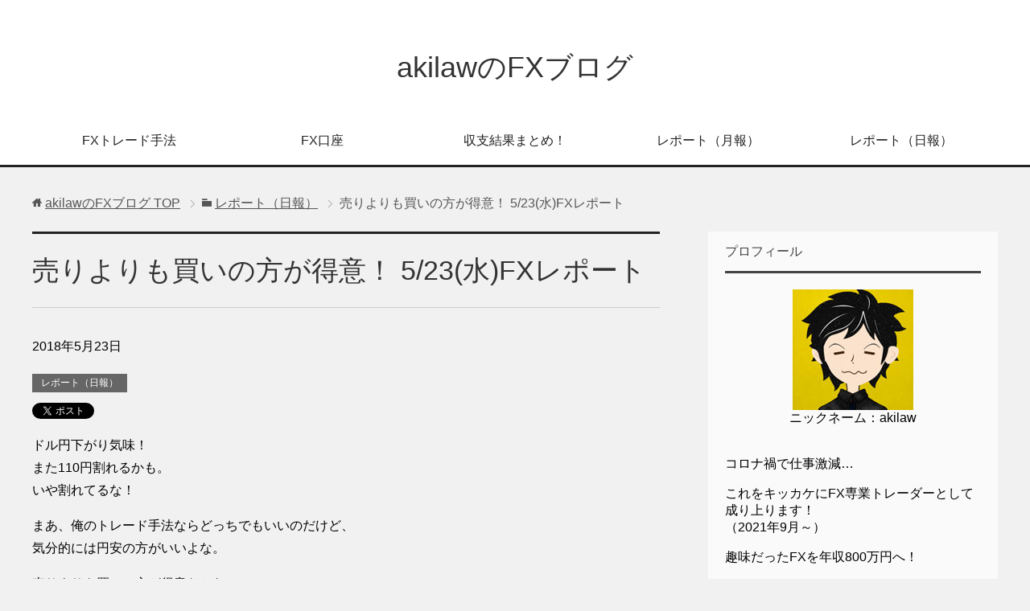

--- FILE ---
content_type: text/html; charset=UTF-8
request_url: https://akilaw-fx.com/18-05-23/
body_size: 15838
content:
<!DOCTYPE html>
<html lang="ja"
      class="col2">
<head prefix="og: http://ogp.me/ns# fb: http://ogp.me/ns/fb#">

    <title>売りよりも買いの方が得意！ 5/23(水)FXレポート | akilawのFXブログ</title>
    <meta charset="UTF-8">
    <meta http-equiv="X-UA-Compatible" content="IE=edge">
	        <meta name="viewport" content="width=device-width, initial-scale=1.0">
			            <meta name="keywords" content="レポート（日報）">
				            <meta name="description" content="ドル円下がり気味！ また110円割れるかも。 いや割れてるな！ まあ、俺のトレード手法ならどっちでもいいのだけど、 気分的には円安の方がいいよな。 売りよりも買いの方が得意だから… 今日は、その買いで苦戦しましたが。 で …">
		<link rel="canonical" href="https://akilaw-fx.com/18-05-23/" />
<meta name='robots' content='max-image-preview:large' />
<link rel='dns-prefetch' href='//webfonts.xserver.jp' />
<link rel='dns-prefetch' href='//ajax.googleapis.com' />
<link rel='dns-prefetch' href='//stats.wp.com' />
<link rel='dns-prefetch' href='//v0.wordpress.com' />
<link rel="alternate" type="application/rss+xml" title="akilawのFXブログ &raquo; フィード" href="https://akilaw-fx.com/feed/" />
<link rel="alternate" type="application/rss+xml" title="akilawのFXブログ &raquo; コメントフィード" href="https://akilaw-fx.com/comments/feed/" />
<link rel="alternate" type="application/rss+xml" title="akilawのFXブログ &raquo; 売りよりも買いの方が得意！ 5/23(水)FXレポート のコメントのフィード" href="https://akilaw-fx.com/18-05-23/feed/" />
<link rel="alternate" title="oEmbed (JSON)" type="application/json+oembed" href="https://akilaw-fx.com/wp-json/oembed/1.0/embed?url=https%3A%2F%2Fakilaw-fx.com%2F18-05-23%2F" />
<link rel="alternate" title="oEmbed (XML)" type="text/xml+oembed" href="https://akilaw-fx.com/wp-json/oembed/1.0/embed?url=https%3A%2F%2Fakilaw-fx.com%2F18-05-23%2F&#038;format=xml" />
<style id='wp-img-auto-sizes-contain-inline-css' type='text/css'>
img:is([sizes=auto i],[sizes^="auto," i]){contain-intrinsic-size:3000px 1500px}
/*# sourceURL=wp-img-auto-sizes-contain-inline-css */
</style>
<style id='wp-emoji-styles-inline-css' type='text/css'>

	img.wp-smiley, img.emoji {
		display: inline !important;
		border: none !important;
		box-shadow: none !important;
		height: 1em !important;
		width: 1em !important;
		margin: 0 0.07em !important;
		vertical-align: -0.1em !important;
		background: none !important;
		padding: 0 !important;
	}
/*# sourceURL=wp-emoji-styles-inline-css */
</style>
<style id='wp-block-library-inline-css' type='text/css'>
:root{--wp-block-synced-color:#7a00df;--wp-block-synced-color--rgb:122,0,223;--wp-bound-block-color:var(--wp-block-synced-color);--wp-editor-canvas-background:#ddd;--wp-admin-theme-color:#007cba;--wp-admin-theme-color--rgb:0,124,186;--wp-admin-theme-color-darker-10:#006ba1;--wp-admin-theme-color-darker-10--rgb:0,107,160.5;--wp-admin-theme-color-darker-20:#005a87;--wp-admin-theme-color-darker-20--rgb:0,90,135;--wp-admin-border-width-focus:2px}@media (min-resolution:192dpi){:root{--wp-admin-border-width-focus:1.5px}}.wp-element-button{cursor:pointer}:root .has-very-light-gray-background-color{background-color:#eee}:root .has-very-dark-gray-background-color{background-color:#313131}:root .has-very-light-gray-color{color:#eee}:root .has-very-dark-gray-color{color:#313131}:root .has-vivid-green-cyan-to-vivid-cyan-blue-gradient-background{background:linear-gradient(135deg,#00d084,#0693e3)}:root .has-purple-crush-gradient-background{background:linear-gradient(135deg,#34e2e4,#4721fb 50%,#ab1dfe)}:root .has-hazy-dawn-gradient-background{background:linear-gradient(135deg,#faaca8,#dad0ec)}:root .has-subdued-olive-gradient-background{background:linear-gradient(135deg,#fafae1,#67a671)}:root .has-atomic-cream-gradient-background{background:linear-gradient(135deg,#fdd79a,#004a59)}:root .has-nightshade-gradient-background{background:linear-gradient(135deg,#330968,#31cdcf)}:root .has-midnight-gradient-background{background:linear-gradient(135deg,#020381,#2874fc)}:root{--wp--preset--font-size--normal:16px;--wp--preset--font-size--huge:42px}.has-regular-font-size{font-size:1em}.has-larger-font-size{font-size:2.625em}.has-normal-font-size{font-size:var(--wp--preset--font-size--normal)}.has-huge-font-size{font-size:var(--wp--preset--font-size--huge)}.has-text-align-center{text-align:center}.has-text-align-left{text-align:left}.has-text-align-right{text-align:right}.has-fit-text{white-space:nowrap!important}#end-resizable-editor-section{display:none}.aligncenter{clear:both}.items-justified-left{justify-content:flex-start}.items-justified-center{justify-content:center}.items-justified-right{justify-content:flex-end}.items-justified-space-between{justify-content:space-between}.screen-reader-text{border:0;clip-path:inset(50%);height:1px;margin:-1px;overflow:hidden;padding:0;position:absolute;width:1px;word-wrap:normal!important}.screen-reader-text:focus{background-color:#ddd;clip-path:none;color:#444;display:block;font-size:1em;height:auto;left:5px;line-height:normal;padding:15px 23px 14px;text-decoration:none;top:5px;width:auto;z-index:100000}html :where(.has-border-color){border-style:solid}html :where([style*=border-top-color]){border-top-style:solid}html :where([style*=border-right-color]){border-right-style:solid}html :where([style*=border-bottom-color]){border-bottom-style:solid}html :where([style*=border-left-color]){border-left-style:solid}html :where([style*=border-width]){border-style:solid}html :where([style*=border-top-width]){border-top-style:solid}html :where([style*=border-right-width]){border-right-style:solid}html :where([style*=border-bottom-width]){border-bottom-style:solid}html :where([style*=border-left-width]){border-left-style:solid}html :where(img[class*=wp-image-]){height:auto;max-width:100%}:where(figure){margin:0 0 1em}html :where(.is-position-sticky){--wp-admin--admin-bar--position-offset:var(--wp-admin--admin-bar--height,0px)}@media screen and (max-width:600px){html :where(.is-position-sticky){--wp-admin--admin-bar--position-offset:0px}}

/*# sourceURL=wp-block-library-inline-css */
</style><style id='global-styles-inline-css' type='text/css'>
:root{--wp--preset--aspect-ratio--square: 1;--wp--preset--aspect-ratio--4-3: 4/3;--wp--preset--aspect-ratio--3-4: 3/4;--wp--preset--aspect-ratio--3-2: 3/2;--wp--preset--aspect-ratio--2-3: 2/3;--wp--preset--aspect-ratio--16-9: 16/9;--wp--preset--aspect-ratio--9-16: 9/16;--wp--preset--color--black: #000000;--wp--preset--color--cyan-bluish-gray: #abb8c3;--wp--preset--color--white: #ffffff;--wp--preset--color--pale-pink: #f78da7;--wp--preset--color--vivid-red: #cf2e2e;--wp--preset--color--luminous-vivid-orange: #ff6900;--wp--preset--color--luminous-vivid-amber: #fcb900;--wp--preset--color--light-green-cyan: #7bdcb5;--wp--preset--color--vivid-green-cyan: #00d084;--wp--preset--color--pale-cyan-blue: #8ed1fc;--wp--preset--color--vivid-cyan-blue: #0693e3;--wp--preset--color--vivid-purple: #9b51e0;--wp--preset--gradient--vivid-cyan-blue-to-vivid-purple: linear-gradient(135deg,rgb(6,147,227) 0%,rgb(155,81,224) 100%);--wp--preset--gradient--light-green-cyan-to-vivid-green-cyan: linear-gradient(135deg,rgb(122,220,180) 0%,rgb(0,208,130) 100%);--wp--preset--gradient--luminous-vivid-amber-to-luminous-vivid-orange: linear-gradient(135deg,rgb(252,185,0) 0%,rgb(255,105,0) 100%);--wp--preset--gradient--luminous-vivid-orange-to-vivid-red: linear-gradient(135deg,rgb(255,105,0) 0%,rgb(207,46,46) 100%);--wp--preset--gradient--very-light-gray-to-cyan-bluish-gray: linear-gradient(135deg,rgb(238,238,238) 0%,rgb(169,184,195) 100%);--wp--preset--gradient--cool-to-warm-spectrum: linear-gradient(135deg,rgb(74,234,220) 0%,rgb(151,120,209) 20%,rgb(207,42,186) 40%,rgb(238,44,130) 60%,rgb(251,105,98) 80%,rgb(254,248,76) 100%);--wp--preset--gradient--blush-light-purple: linear-gradient(135deg,rgb(255,206,236) 0%,rgb(152,150,240) 100%);--wp--preset--gradient--blush-bordeaux: linear-gradient(135deg,rgb(254,205,165) 0%,rgb(254,45,45) 50%,rgb(107,0,62) 100%);--wp--preset--gradient--luminous-dusk: linear-gradient(135deg,rgb(255,203,112) 0%,rgb(199,81,192) 50%,rgb(65,88,208) 100%);--wp--preset--gradient--pale-ocean: linear-gradient(135deg,rgb(255,245,203) 0%,rgb(182,227,212) 50%,rgb(51,167,181) 100%);--wp--preset--gradient--electric-grass: linear-gradient(135deg,rgb(202,248,128) 0%,rgb(113,206,126) 100%);--wp--preset--gradient--midnight: linear-gradient(135deg,rgb(2,3,129) 0%,rgb(40,116,252) 100%);--wp--preset--font-size--small: 13px;--wp--preset--font-size--medium: 20px;--wp--preset--font-size--large: 36px;--wp--preset--font-size--x-large: 42px;--wp--preset--spacing--20: 0.44rem;--wp--preset--spacing--30: 0.67rem;--wp--preset--spacing--40: 1rem;--wp--preset--spacing--50: 1.5rem;--wp--preset--spacing--60: 2.25rem;--wp--preset--spacing--70: 3.38rem;--wp--preset--spacing--80: 5.06rem;--wp--preset--shadow--natural: 6px 6px 9px rgba(0, 0, 0, 0.2);--wp--preset--shadow--deep: 12px 12px 50px rgba(0, 0, 0, 0.4);--wp--preset--shadow--sharp: 6px 6px 0px rgba(0, 0, 0, 0.2);--wp--preset--shadow--outlined: 6px 6px 0px -3px rgb(255, 255, 255), 6px 6px rgb(0, 0, 0);--wp--preset--shadow--crisp: 6px 6px 0px rgb(0, 0, 0);}:where(.is-layout-flex){gap: 0.5em;}:where(.is-layout-grid){gap: 0.5em;}body .is-layout-flex{display: flex;}.is-layout-flex{flex-wrap: wrap;align-items: center;}.is-layout-flex > :is(*, div){margin: 0;}body .is-layout-grid{display: grid;}.is-layout-grid > :is(*, div){margin: 0;}:where(.wp-block-columns.is-layout-flex){gap: 2em;}:where(.wp-block-columns.is-layout-grid){gap: 2em;}:where(.wp-block-post-template.is-layout-flex){gap: 1.25em;}:where(.wp-block-post-template.is-layout-grid){gap: 1.25em;}.has-black-color{color: var(--wp--preset--color--black) !important;}.has-cyan-bluish-gray-color{color: var(--wp--preset--color--cyan-bluish-gray) !important;}.has-white-color{color: var(--wp--preset--color--white) !important;}.has-pale-pink-color{color: var(--wp--preset--color--pale-pink) !important;}.has-vivid-red-color{color: var(--wp--preset--color--vivid-red) !important;}.has-luminous-vivid-orange-color{color: var(--wp--preset--color--luminous-vivid-orange) !important;}.has-luminous-vivid-amber-color{color: var(--wp--preset--color--luminous-vivid-amber) !important;}.has-light-green-cyan-color{color: var(--wp--preset--color--light-green-cyan) !important;}.has-vivid-green-cyan-color{color: var(--wp--preset--color--vivid-green-cyan) !important;}.has-pale-cyan-blue-color{color: var(--wp--preset--color--pale-cyan-blue) !important;}.has-vivid-cyan-blue-color{color: var(--wp--preset--color--vivid-cyan-blue) !important;}.has-vivid-purple-color{color: var(--wp--preset--color--vivid-purple) !important;}.has-black-background-color{background-color: var(--wp--preset--color--black) !important;}.has-cyan-bluish-gray-background-color{background-color: var(--wp--preset--color--cyan-bluish-gray) !important;}.has-white-background-color{background-color: var(--wp--preset--color--white) !important;}.has-pale-pink-background-color{background-color: var(--wp--preset--color--pale-pink) !important;}.has-vivid-red-background-color{background-color: var(--wp--preset--color--vivid-red) !important;}.has-luminous-vivid-orange-background-color{background-color: var(--wp--preset--color--luminous-vivid-orange) !important;}.has-luminous-vivid-amber-background-color{background-color: var(--wp--preset--color--luminous-vivid-amber) !important;}.has-light-green-cyan-background-color{background-color: var(--wp--preset--color--light-green-cyan) !important;}.has-vivid-green-cyan-background-color{background-color: var(--wp--preset--color--vivid-green-cyan) !important;}.has-pale-cyan-blue-background-color{background-color: var(--wp--preset--color--pale-cyan-blue) !important;}.has-vivid-cyan-blue-background-color{background-color: var(--wp--preset--color--vivid-cyan-blue) !important;}.has-vivid-purple-background-color{background-color: var(--wp--preset--color--vivid-purple) !important;}.has-black-border-color{border-color: var(--wp--preset--color--black) !important;}.has-cyan-bluish-gray-border-color{border-color: var(--wp--preset--color--cyan-bluish-gray) !important;}.has-white-border-color{border-color: var(--wp--preset--color--white) !important;}.has-pale-pink-border-color{border-color: var(--wp--preset--color--pale-pink) !important;}.has-vivid-red-border-color{border-color: var(--wp--preset--color--vivid-red) !important;}.has-luminous-vivid-orange-border-color{border-color: var(--wp--preset--color--luminous-vivid-orange) !important;}.has-luminous-vivid-amber-border-color{border-color: var(--wp--preset--color--luminous-vivid-amber) !important;}.has-light-green-cyan-border-color{border-color: var(--wp--preset--color--light-green-cyan) !important;}.has-vivid-green-cyan-border-color{border-color: var(--wp--preset--color--vivid-green-cyan) !important;}.has-pale-cyan-blue-border-color{border-color: var(--wp--preset--color--pale-cyan-blue) !important;}.has-vivid-cyan-blue-border-color{border-color: var(--wp--preset--color--vivid-cyan-blue) !important;}.has-vivid-purple-border-color{border-color: var(--wp--preset--color--vivid-purple) !important;}.has-vivid-cyan-blue-to-vivid-purple-gradient-background{background: var(--wp--preset--gradient--vivid-cyan-blue-to-vivid-purple) !important;}.has-light-green-cyan-to-vivid-green-cyan-gradient-background{background: var(--wp--preset--gradient--light-green-cyan-to-vivid-green-cyan) !important;}.has-luminous-vivid-amber-to-luminous-vivid-orange-gradient-background{background: var(--wp--preset--gradient--luminous-vivid-amber-to-luminous-vivid-orange) !important;}.has-luminous-vivid-orange-to-vivid-red-gradient-background{background: var(--wp--preset--gradient--luminous-vivid-orange-to-vivid-red) !important;}.has-very-light-gray-to-cyan-bluish-gray-gradient-background{background: var(--wp--preset--gradient--very-light-gray-to-cyan-bluish-gray) !important;}.has-cool-to-warm-spectrum-gradient-background{background: var(--wp--preset--gradient--cool-to-warm-spectrum) !important;}.has-blush-light-purple-gradient-background{background: var(--wp--preset--gradient--blush-light-purple) !important;}.has-blush-bordeaux-gradient-background{background: var(--wp--preset--gradient--blush-bordeaux) !important;}.has-luminous-dusk-gradient-background{background: var(--wp--preset--gradient--luminous-dusk) !important;}.has-pale-ocean-gradient-background{background: var(--wp--preset--gradient--pale-ocean) !important;}.has-electric-grass-gradient-background{background: var(--wp--preset--gradient--electric-grass) !important;}.has-midnight-gradient-background{background: var(--wp--preset--gradient--midnight) !important;}.has-small-font-size{font-size: var(--wp--preset--font-size--small) !important;}.has-medium-font-size{font-size: var(--wp--preset--font-size--medium) !important;}.has-large-font-size{font-size: var(--wp--preset--font-size--large) !important;}.has-x-large-font-size{font-size: var(--wp--preset--font-size--x-large) !important;}
/*# sourceURL=global-styles-inline-css */
</style>

<style id='classic-theme-styles-inline-css' type='text/css'>
/*! This file is auto-generated */
.wp-block-button__link{color:#fff;background-color:#32373c;border-radius:9999px;box-shadow:none;text-decoration:none;padding:calc(.667em + 2px) calc(1.333em + 2px);font-size:1.125em}.wp-block-file__button{background:#32373c;color:#fff;text-decoration:none}
/*# sourceURL=/wp-includes/css/classic-themes.min.css */
</style>
<link rel='stylesheet' id='contact-form-7-css' href='https://akilaw-fx.com/wp-content/plugins/contact-form-7/includes/css/styles.css?ver=6.1.4' type='text/css' media='all' />
<link rel='stylesheet' id='ppress-frontend-css' href='https://akilaw-fx.com/wp-content/plugins/wp-user-avatar/assets/css/frontend.min.css?ver=4.16.8' type='text/css' media='all' />
<link rel='stylesheet' id='ppress-flatpickr-css' href='https://akilaw-fx.com/wp-content/plugins/wp-user-avatar/assets/flatpickr/flatpickr.min.css?ver=4.16.8' type='text/css' media='all' />
<link rel='stylesheet' id='ppress-select2-css' href='https://akilaw-fx.com/wp-content/plugins/wp-user-avatar/assets/select2/select2.min.css?ver=6.9' type='text/css' media='all' />
<link rel='stylesheet' id='keni_base-css' href='https://akilaw-fx.com/wp-content/themes/keni71_wp_cool_black_201803211541/base.css?ver=6.9' type='text/css' media='all' />
<link rel='stylesheet' id='keni_rwd-css' href='https://akilaw-fx.com/wp-content/themes/keni71_wp_cool_black_201803211541/rwd.css?ver=6.9' type='text/css' media='all' />
<script type="text/javascript" src="https://akilaw-fx.com/wp-includes/js/jquery/jquery.min.js?ver=3.7.1" id="jquery-core-js"></script>
<script type="text/javascript" src="https://akilaw-fx.com/wp-includes/js/jquery/jquery-migrate.min.js?ver=3.4.1" id="jquery-migrate-js"></script>
<script type="text/javascript" src="//webfonts.xserver.jp/js/xserverv3.js?fadein=0&amp;ver=2.0.9" id="typesquare_std-js"></script>
<script type="text/javascript" src="https://akilaw-fx.com/wp-content/plugins/wp-user-avatar/assets/flatpickr/flatpickr.min.js?ver=4.16.8" id="ppress-flatpickr-js"></script>
<script type="text/javascript" src="https://akilaw-fx.com/wp-content/plugins/wp-user-avatar/assets/select2/select2.min.js?ver=4.16.8" id="ppress-select2-js"></script>
<link rel="https://api.w.org/" href="https://akilaw-fx.com/wp-json/" /><link rel="alternate" title="JSON" type="application/json" href="https://akilaw-fx.com/wp-json/wp/v2/posts/1192" /><link rel="EditURI" type="application/rsd+xml" title="RSD" href="https://akilaw-fx.com/xmlrpc.php?rsd" />
<meta name="generator" content="WordPress 6.9" />
<link rel='shortlink' href='https://wp.me/p9MArf-je' />
	<style>img#wpstats{display:none}</style>
		<style type="text/css">.recentcomments a{display:inline !important;padding:0 !important;margin:0 !important;}</style><link rel="amphtml" href="https://akilaw-fx.com/18-05-23/amp/">
<!-- Jetpack Open Graph Tags -->
<meta property="og:type" content="article" />
<meta property="og:title" content="売りよりも買いの方が得意！ 5/23(水)FXレポート" />
<meta property="og:url" content="https://akilaw-fx.com/18-05-23/" />
<meta property="og:description" content="ドル円下がり気味！ また110円割れるかも。 いや割れてるな！ まあ、俺のトレード手法ならどっちでもいいのだけ&hellip;" />
<meta property="article:published_time" content="2018-05-23T12:58:23+00:00" />
<meta property="article:modified_time" content="2018-05-23T13:01:24+00:00" />
<meta property="og:site_name" content="akilawのFXブログ" />
<meta property="og:image" content="https://akilaw-fx.com/wp-content/uploads/2018/05/akilaw_20180523.gif" />
<meta property="og:image:width" content="432" />
<meta property="og:image:height" content="264" />
<meta property="og:image:alt" content="" />
<meta property="og:locale" content="ja_JP" />
<meta name="twitter:text:title" content="売りよりも買いの方が得意！ 5/23(水)FXレポート" />
<meta name="twitter:image" content="https://akilaw-fx.com/wp-content/uploads/2018/05/akilaw_20180523.gif?w=640" />
<meta name="twitter:card" content="summary_large_image" />

<!-- End Jetpack Open Graph Tags -->
<link rel="icon" href="https://akilaw-fx.com/wp-content/uploads/2021/03/cropped-04f4b5d1d6bb69d896b8cd5f05edad3b-1-32x32.jpg" sizes="32x32" />
<link rel="icon" href="https://akilaw-fx.com/wp-content/uploads/2021/03/cropped-04f4b5d1d6bb69d896b8cd5f05edad3b-1-192x192.jpg" sizes="192x192" />
<link rel="apple-touch-icon" href="https://akilaw-fx.com/wp-content/uploads/2021/03/cropped-04f4b5d1d6bb69d896b8cd5f05edad3b-1-180x180.jpg" />
<meta name="msapplication-TileImage" content="https://akilaw-fx.com/wp-content/uploads/2021/03/cropped-04f4b5d1d6bb69d896b8cd5f05edad3b-1-270x270.jpg" />
		<style type="text/css" id="wp-custom-css">
			/*テーブルの横スクロールのためのCSSはここから*/
.scrollable-table table{
  border-collapse: collapse;
  margin: 2em 0;
  max-width: 100%;
}

.scrollable-table th{
  background-color: #eee;
}

.scrollable-table th,
.scrollable-table td{
  border: solid 1px #ccc;
  padding: 3px 5px;
  white-space: nowrap;
}

.scrollable-table {
  overflow-x: auto;
  margin-bottom: 1em;
  max-width: 770px;
}
 /*テーブルの横スクロールのためのCSSはここまで*/




.midashi {
	background-color: #FF9900;
	padding: 10px;
	font-size: 14px;
	font-weight: bold;
	color: #000000;
}

/* ダブルレクタングル
----------------------------------------------------*/
.kiziad {
	padding:0px !important;
}
 
.adleft {float:left; width:336px;}
.adright {float:right; width:336px;}
 
/* clear */
.clear {clear:both;}
.clear hr {display:none;}
 
/* 大画面用の設定 */
@media screen and (min-width: 1081px) {
	.kiziad {width:680px;}
}
 
/* モバイル画面用の設定 */
@media screen and (max-width: 1080px) {	
	.kiziad {padding:0 !important; width:300px; margin:0 auto;}
	.adright {display:none;}
	.adleft {width:300px;}
}		</style>
		    <!--[if lt IE 9]>
    <script src="https://akilaw-fx.com/wp-content/themes/keni71_wp_cool_black_201803211541/js/html5.js"></script><![endif]-->
	<!-- [FC2 Analyzer] //analyzer.fc2.com/  -->
<script language="javascript" src="//analyzer54.fc2.com/ana/processor.php?uid=2753379" type="text/javascript"></script>
<noscript><div align="right"><img src="//analyzer54.fc2.com/ana/icon.php?uid=2753379&ref=&href=&wid=0&hei=0&col=0" /></div></noscript>
<!-- [FC2 Analyzer]  -->

<!-- Global site tag (gtag.js) - Google Analytics -->
<script async src="https://www.googletagmanager.com/gtag/js?id=UA-20403839-6"></script>
<script>
  window.dataLayer = window.dataLayer || [];
  function gtag(){dataLayer.push(arguments);}
  gtag('js', new Date());

  gtag('config', 'UA-20403839-6');
</script>

<meta name="google-site-verification" content="iEX0Bhh01ttnStUFIWkZO-lwcU7KFAJTksj4uDDbzDY" />

</head>
    <body class="wp-singular post-template-default single single-post postid-1192 single-format-standard wp-theme-keni71_wp_cool_black_201803211541">
	
    <div class="container">
        <header id="top" class="site-header ">
            <div class="site-header-in">
                <div class="site-header-conts">
					                        <p class="site-title"><a
                                    href="https://akilaw-fx.com">akilawのFXブログ</a>
                        </p>
					                </div>
            </div>
			                <!--▼グローバルナビ-->
                <nav class="global-nav">
                    <div class="global-nav-in">
                        <div class="global-nav-panel"><span class="btn-global-nav icon-gn-menu">メニュー</span></div>
                        <ul id="menu">
							<li class="menu-item menu-item-type-taxonomy menu-item-object-category menu-item-has-children menu-item-8578"><a href="https://akilaw-fx.com/category/trading-method/">FXトレード手法</a>
<ul class="sub-menu">
	<li class="menu-item menu-item-type-post_type menu-item-object-post menu-item-8580"><a href="https://akilaw-fx.com/daytrading/">【デイトレ手法】</a></li>
	<li class="menu-item menu-item-type-post_type menu-item-object-post menu-item-8579"><a href="https://akilaw-fx.com/scalpingtrade/">【スキャル手法】</a></li>
</ul>
</li>
<li class="menu-item menu-item-type-post_type menu-item-object-post menu-item-6448"><a href="https://akilaw-fx.com/xm-kouzakaisetsu/">FX口座</a></li>
<li class="menu-item menu-item-type-post_type menu-item-object-post menu-item-6459"><a href="https://akilaw-fx.com/balance-result/">収支結果まとめ！</a></li>
<li class="menu-item menu-item-type-taxonomy menu-item-object-category menu-item-287"><a href="https://akilaw-fx.com/category/monthly-report/">レポート（月報）</a></li>
<li class="menu-item menu-item-type-taxonomy menu-item-object-category current-post-ancestor current-menu-parent current-post-parent menu-item-1617"><a href="https://akilaw-fx.com/category/daily-report/">レポート（日報）</a></li>
                        </ul>
                    </div>
                </nav>
                <!--▲グローバルナビ-->
			        </header>
		        <!--▲サイトヘッダー-->

<div class="main-body">
<div class="main-body-in">

		<nav class="breadcrumbs">
			<ol class="breadcrumbs-in" itemscope itemtype="http://schema.org/BreadcrumbList">
				<li class="bcl-first" itemprop="itemListElement" itemscope itemtype="http://schema.org/ListItem">
	<a itemprop="item" href="https://akilaw-fx.com"><span itemprop="name">akilawのFXブログ</span> TOP</a>
	<meta itemprop="position" content="1" />
</li>
<li itemprop="itemListElement" itemscope itemtype="http://schema.org/ListItem">
	<a itemprop="item" href="https://akilaw-fx.com/category/daily-report/"><span itemprop="name">レポート（日報）</span></a>
	<meta itemprop="position" content="2" />
</li>
<li class="bcl-last">売りよりも買いの方が得意！ 5/23(水)FXレポート</li>
			</ol>
		</nav>
	
	<!--▼メインコンテンツ-->
	<main>
	<div class="main-conts">

		<!--記事-->
		<article id="post-1192" class="section-wrap post-1192 post type-post status-publish format-standard has-post-thumbnail category-daily-report">
			<div class="section-in">

			<header class="article-header">
				<h1 class="section-title" itemprop="headline">売りよりも買いの方が得意！ 5/23(水)FXレポート</h1>
				<p class="post-date"><time datetime="2018-05-23" itemprop="datePublished" content="2018-05-23" >2018年5月23日</time></p>
				<meta itemprop="dateModified" content="2018-05-23">
								<div class="post-cat">
<span class="cat cat002" style="background-color: #666;"><a href="https://akilaw-fx.com/category/daily-report/" style="color: #FFF;">レポート（日報）</a></span>

</div>
				<aside class="sns-list">
<ul>
<li class="sb-tweet">
<a href="https://twitter.com/share" class="twitter-share-button" data-lang="ja">ツイート</a>
</li>
<li class="sb-hatebu">
<a href="http://b.hatena.ne.jp/entry/" class="hatena-bookmark-button" data-hatena-bookmark-layout="simple-balloon" title="Add this entry to Hatena Bookmark."><img src="https://b.st-hatena.com/images/entry-button/button-only@2x.png" alt="Add this entry to Hatena Bookmark." width="20" height="20" style="border: none;" /></a>
</li>
<li class="sb-fb-like">
<div class="fb-like" data-width="110" data-layout="button_count" data-action="like" data-show-faces="false" data-share="false"></div>
</li>
<li class="sb-gplus">
<div class="g-plusone" data-size="medium"></div></li>
</ul>
</aside>
			</header>

			<div class="article-body">
			<p>ドル円下がり気味！<br />
また110円割れるかも。<br />
いや割れてるな！</p>
<p>まあ、俺のトレード手法ならどっちでもいいのだけど、<br />
気分的には円安の方がいいよな。</p>
<p>売りよりも買いの方が得意だから…<br />
今日は、その買いで苦戦しましたが。</p>
<p>では、本日の結果です。</p>
<p>&nbsp;</p>
<div class="midashi">2018年5月23日（水）トレード詳細</div>
<p>★このトレード手法 →→→ <a title="「マーチンゲール法のFX倍々法」のルールはこちら" href="https://akilaw-fx.com/fxtrading-skill">【FX倍々法】のルール設定はこちら</a><br />
<strong><span style="background-color: #ffff00;"><br />
第<span style="font-size: x-large;">643</span>セット</span></strong><br />
①　<span style="color: #ff0000;">lose</span> （－1,000円）<br />
②　<span style="color: #ff0000;">lose</span> （－2,020円）<br />
③　<span style="color: #ff0000;">lose</span> （－4,160円）<br />
④　<span style="color: #ff0000;">lose</span> （－7,840円）<br />
⑤　<strong><span style="font-size: large;"><span style="color: #0000ff;">win</span> （＋16,160円）</span></strong></p>
<p>&nbsp;</p>
<hr size="1" />
<p><strong><span style="background-color: #ffff00;"><br />
第<span style="font-size: x-large;">644</span>セット</span></strong><br />
①　<strong><span style="font-size: large;"><span style="color: #0000ff;">win</span> （＋1,000円）</span></strong></p>
<p>&nbsp;</p>
<hr size="1" />
<p><img fetchpriority="high" decoding="async" src="https://akilaw-fx.com/wp-content/uploads/2018/05/akilaw_20180523.gif" alt="" width="432" height="264" class="alignnone size-full wp-image-1194" /></p>
<p>&nbsp;</p>
<p><span style="background-color: #ffff00;"><strong>本日の<span style="font-size: x-large;">まとめ</span></strong></span><br />
2セット成功！<br />
（勝敗 ： 2勝4敗）<br />
<span style="color: #0000ff;"><br />
<span style="font-size: x-large;"><strong>利益　：　</strong><u><strong>＋2,140円</strong></u></span></span><br />
連続成功　：　644セット連続成功中！<br />
総合利益　：　＋658,880円<br />
&#8212;&#8212;&#8212;&#8212;&#8212;&#8212;&#8212;&#8212;&#8212;-<br />
<strong><span style="font-size: large;"><br />
いや～！買いに執着しすぎてテゴヅッタ！<br />
ムキになったらダメだ！</p>
<p>今日は売りの日だったな。<br />
反省、、、<br />
</span></strong><br />
では皆さん、ごきげんよう～</p>
<p>&nbsp;</p>
<hr size="1" />
<p><span style="color: #cc0000;"><strong>▼このトレード手法の詳細はこちら▼</strong></span><br />
その名の通り、勝つまで掛け金を倍々にしていく手法！<br />
マーチンゲールの法則を応用したFX倍々法！<br />
当たるまでトレード出来れば負けません。</p>
<p><strong><span style="font-size: large;"><a href="https://akilaw-fx.com/trading-skill/">★FX倍々法のルール詳細はこちら★</a></span></strong><br />
<span style="color: #ff00ff;">・イライラしない！<br />
・含み損に悩まない！<br />
・チャートに張り付かない！</span><br />
・毎日FXを楽しんでいます！<br />
　</p>
			</div><!--article-body-->

			<aside class="sns-list">
<ul>
<li class="sb-tweet">
<a href="https://twitter.com/share" class="twitter-share-button" data-lang="ja">ツイート</a>
</li>
<li class="sb-hatebu">
<a href="http://b.hatena.ne.jp/entry/" class="hatena-bookmark-button" data-hatena-bookmark-layout="simple-balloon" title="Add this entry to Hatena Bookmark."><img src="https://b.st-hatena.com/images/entry-button/button-only@2x.png" alt="Add this entry to Hatena Bookmark." width="20" height="20" style="border: none;" /></a>
</li>
<li class="sb-fb-like">
<div class="fb-like" data-width="110" data-layout="button_count" data-action="like" data-show-faces="false" data-share="false"></div>
</li>
<li class="sb-gplus">
<div class="g-plusone" data-size="medium"></div></li>
</ul>
</aside>
			
						<div class="page-nav-bf cont-nav">
<p class="page-nav-next">「<a href="https://akilaw-fx.com/18-05-24/" rel="next">マーチンゲールの法則は実に簡単！ 5/24(木)FXレポート</a>」</p>
<p class="page-nav-prev">「<a href="https://akilaw-fx.com/18-05-22/" rel="prev">毎日1000円～3000円のコツコツ型！ 5/22(火)FXレポート</a>」</p>
			</div>
			
			<section id="comments" class="comments-area">
			
<!-- You can start editing here. -->


			<!-- If comments are open, but there are no comments. -->

	 	<div id="respond" class="comment-respond">
		<h3 id="reply-title" class="comment-reply-title">コメントを残す <small><a rel="nofollow" id="cancel-comment-reply-link" href="/18-05-23/#respond" style="display:none;">コメントをキャンセル</a></small></h3><form action="https://akilaw-fx.com/wp-comments-post.php" method="post" id="commentform" class="comment-form"><div class="comment-form-author"><p><label for="author"><small>名前 <span class="required"> (必須) </span></small></label></p><p><input id="author" class="w50" name="author" type="text" value="" size="30" aria-required='true' /></p></div>
<div class="comment-form-email comment-form-mail"><p><label for="email"><small>メールアドレス（公開されません） <span class="required"> (必須) </span></small></label></p> <p><input id="email" class="w50" name="email" type="email" value="" size="30" aria-required='true' /></p></div>
<div class="comment-form-url"><p><label for="url"><small>ウェブサイト</small></label></p><p><input id="url" class="w50" name="url" type="url" value="" size="30" /></p></div>
<p class="comment-form-comment m0-b"><label for="comment"><small>コメント</small></label></p><p><textarea id="comment" name="comment" class="w90" cols="45" rows="8" maxlength="65525" aria-required="true" required="required"></textarea></p><p class="comment-subscription-form"><input type="checkbox" name="subscribe_blog" id="subscribe_blog" value="subscribe" style="width: auto; -moz-appearance: checkbox; -webkit-appearance: checkbox;" /> <label class="subscribe-label" id="subscribe-blog-label" for="subscribe_blog">新しい投稿をメールで受け取る</label></p><p class="form-submit"><p class="al-c"><button name="submit" type="submit" id="submit" class="submit btn btn-form01" value="コメントを送信"><span>コメント送信</span></button></p> <input type='hidden' name='comment_post_ID' value='1192' id='comment_post_ID' />
<input type='hidden' name='comment_parent' id='comment_parent' value='0' />
</p><p style="display: none;"><input type="hidden" id="akismet_comment_nonce" name="akismet_comment_nonce" value="95dbc1b61c" /></p><p style="display: none !important;" class="akismet-fields-container" data-prefix="ak_"><label>&#916;<textarea name="ak_hp_textarea" cols="45" rows="8" maxlength="100"></textarea></label><input type="hidden" id="ak_js_1" name="ak_js" value="1"/><script>document.getElementById( "ak_js_1" ).setAttribute( "value", ( new Date() ).getTime() );</script></p></form>	</div><!-- #respond -->
				</section>

			</div><!--section-in-->
		</article><!--記事-->


	</div><!--main-conts-->
	</main>
	<!--▲メインコンテンツ-->

	    <!--▼サブコンテンツ-->
    <aside class="sub-conts sidebar">
		<section id="text-3" class="section-wrap widget-conts widget_text"><div class="section-in"><h3 class="section-title">プロフィール</h3>			<div class="textwidget"><div class="al-c"><img loading="lazy" decoding="async" class="alignnone size-full wp-image-1444" src="https://akilaw-fx.com/wp-content/uploads/2018/07/29bf2fb13b47de3b009cf0a40b4de17c.jpg" alt="" width="150" height="150" srcset="https://akilaw-fx.com/wp-content/uploads/2018/07/29bf2fb13b47de3b009cf0a40b4de17c.jpg 150w, https://akilaw-fx.com/wp-content/uploads/2018/07/29bf2fb13b47de3b009cf0a40b4de17c-100x100.jpg 100w" sizes="auto, (max-width: 150px) 100vw, 150px" /><br />
ニックネーム：akilaw</div>
<p><br /><br />
コロナ禍で仕事激減…</p>
<p>これをキッカケにFX専業トレーダーとして成り上ります！<br />
（2021年9月～）</p>
<p>趣味だったFXを年収800万円へ！</p>
<div class="al-c"><span class="black b">【実践中の手法】</span></p>
<p><a href="https://akilaw-fx.com/daytrading/">FXデイトレード手法はこちら</a></p>
<p><a href="https://akilaw-fx.com/scalpingtrade/">スキャルピング手法はこちら</a></div>
</div>
		</div></section><section id="text-5" class="section-wrap widget-conts widget_text"><div class="section-in"><h3 class="section-title">収支結果</h3>			<div class="textwidget"><p>[2025年]<br />
12月：<span style="color: #0000ff;">＋5.0万円</span><br />
11月：<span style="color: #0000ff;">＋58.3万円</span><br />
10月：<span style="color: #0000ff;">＋97.5万円</span><br />
9月：<span style="color: #0000ff;">＋113.4万円</span><br />
8月：<span style="color: #ff0000;">-1.0万円</span><br />
7月：<span style="color: #0000ff;">＋20.2万円</span><br />
6月：<span style="color: #0000ff;">＋30.1万円</span><br />
5月：<span style="color: #0000ff;">＋8.5万円</span><br />
4月：<span style="color: #0000ff;">＋104.0万円</span><br />
3月：<span style="color: #0000ff;">＋16.3万円</span><br />
2月：<span style="color: #0000ff;">＋24.3万円</span><br />
1月：<span style="color: #0000ff;">＋20.1万円</span></p>
<p>[2024年]<br />
12月：<span style="color: #0000ff;">＋26.3万円</span><br />
11月：<span style="color: #0000ff;">＋120.8万円</span><br />
10月：<span style="color: #0000ff;">＋3.5万円</span><br />
9月：<span style="color: #0000ff;">＋31.2万円</span><br />
8月：<span style="color: #0000ff;">＋31.3万円</span><br />
7月：<span style="color: #0000ff;">＋36.9万円</span><br />
6月：<span style="color: #ff0000;">-2.3万円</span><br />
5月：<span style="color: #0000ff;">＋40.5万円</span><br />
4月：<span style="color: #0000ff;">＋0万円</span><br />
3月：<span style="color: #0000ff;">＋0万円</span><br />
2月：<span style="color: #0000ff;">＋21.2万円</span><br />
1月：<span style="color: #0000ff;">＋58.7万円</span></p>
<p>[2023年]<br />
12月：<span style="color: #0000ff;">＋46.4万円</span><br />
11月：<span style="color: #0000ff;">＋19.2万円</span><br />
10月：<span style="color: #0000ff;">＋21.8万円</span><br />
9月：<span style="color: #0000ff;">＋8.9万円</span><br />
8月：<span style="color: #0000ff;">＋17.5万円</span><br />
7月：<span style="color: #0000ff;">＋39.6万円</span><br />
6月：<span style="color: #0000ff;">＋23.0万円</span><br />
5月：<span style="color: #0000ff;">＋19.6万円</span><br />
4月：<span style="color: #0000ff;">＋31.7万円</span><br />
3月：<span style="color: #0000ff;">＋40.8万円</span><br />
2月：<span style="color: #0000ff;">＋47.8万円</span><br />
1月：<span style="color: #0000ff;">＋40.0万円</span></p>
<p>[2022年]<br />
12月：<span style="color: #0000ff;">＋28.8万円</span><br />
11月：<span style="color: #0000ff;">＋88.2万円</span><br />
10月：<span style="color: #0000ff;">＋91.7万円</span><br />
9月：<span style="color: #0000ff;">＋84.6万円</span><br />
8月：<span style="color: #ff0000;">-2.1万円</span><br />
7月：<span style="color: #0000ff;">＋54.2万円</span><br />
6月：<span style="color: #0000ff;">＋95.5万円</span><br />
5月：<span style="color: #0000ff;">＋52.1万円</span><br />
4月：<span style="color: #0000ff;">＋22.3万円</span><br />
3月：<span style="color: #0000ff;">＋73.0万円</span><br />
2月：<span style="color: #0000ff;">＋38.0万円</span><br />
1月：<span style="color: #0000ff;">＋56.1万円</span></p>
<p>[2021年]<br />
12月：<span style="color: #0000ff;">＋34.3万円</span><br />
11月：<span style="color: #0000ff;">＋72.2万円</span><br />
10月：<span style="color: #0000ff;">＋53.0万円</span><br />
9月：<span style="color: #0000ff;">＋57.4万円</span><br />
8月：<span style="color: #ff0000;">－4.8万円</span><br />
7月：<span style="color: #0000ff;">＋43.2万円</span><br />
6月：<span style="color: #0000ff;">＋27.5万円</span><br />
5月：<span style="color: #0000ff;">＋53.1万円</span><br />
4月：<span style="color: #0000ff;">＋27.8万円</span><br />
3月：±0円<br />
2月：<span style="color: #ff0000;">－24.1万円</span><br />
1月：<span style="color: #0000ff;">＋3.2万円</span></p>
<p>2020年：<span style="color: #0000ff;">＋134万円</span><br />
2019年：<span style="color: #0000ff;">＋101万円</span><br />
2018年：<span style="color: #0000ff;">＋67万円</span><br />
2017年：<span style="color: #0000ff;">＋43万円</span></p>
</div>
		</div></section><section id="text-7" class="section-wrap widget-conts widget_text"><div class="section-in"><h3 class="section-title">FXデイトレード手法で使うFX口座！</h3>			<div class="textwidget"><p>FXデイトレード手法では、海外FX口座の「XMTrading」のを利用しています。</p>
<div class="al-c">
<a href="https://clicks.affstrack.com/c?c=99963&amp;l=ja&amp;p=0" target="_blank" referrerpolicy="no-referrer-when-downgrade"><img loading="lazy" decoding="async" src="https://ads.affstrack.com/i/77449?c=99963" width="200" height="200" referrerpolicy="no-referrer-when-downgrade"/></a></p>
</div>
<br />
<div class="al-c"><a href="https://clicks.affstrack.com/c?c=99963&amp;l=ja&amp;p=0" target="_blank" rel="noopener">▼XMTrading公式サイトはこちら▼</a></div>
<p><br /><br />
【XMTradingの概要】<br />
・日本人トレーダー口座開設No.1の実績<br />
・新規口座開設で13,000円分のボーナス<br />
・最大レバレッジ1000倍<br />
・日本語サポート対応<br />
など<br />
<br /></p>
<div class="al-c">おすすめ度：★★★★★<br />
<span class="red b">めっちゃ良いです！</span></div>
<hr />
<p><a href="https://akilaw-fx.com/xm-kouzakaisetsu/">★口座開設の手順（画像付き）最新版！はこちら</a></p>
</div>
		</div></section><section id="categories-2" class="section-wrap widget-conts widget_categories"><div class="section-in"><h3 class="section-title">カテゴリー</h3>
			<ul>
					<li class="cat-item cat-item-25"><a href="https://akilaw-fx.com/category/trading-method/">FXトレード手法</a> (7)
</li>
	<li class="cat-item cat-item-23"><a href="https://akilaw-fx.com/category/xmtradeing/">XMTradeing（エックスエム）</a> (2)
<ul class='children'>
	<li class="cat-item cat-item-24"><a href="https://akilaw-fx.com/category/xmtradeing/account-opening/">口座開設の手順</a> (1)
</li>
	<li class="cat-item cat-item-26"><a href="https://akilaw-fx.com/category/xmtradeing/add-account/">追加口座開設の手順</a> (1)
</li>
</ul>
</li>
	<li class="cat-item cat-item-13"><a href="https://akilaw-fx.com/category/hotforex/">HotForex（ホットフォレックス）</a> (4)
</li>
	<li class="cat-item cat-item-8"><a href="https://akilaw-fx.com/category/trade-test/">収支結果のまとめ</a> (5)
</li>
	<li class="cat-item cat-item-9"><a href="https://akilaw-fx.com/category/monthly-report/">レポート（月報）</a> (104)
</li>
	<li class="cat-item cat-item-2"><a href="https://akilaw-fx.com/category/daily-report/">レポート（日報）</a> (1,838)
</li>
	<li class="cat-item cat-item-1"><a href="https://akilaw-fx.com/category/other/">その他</a> (7)
</li>
			</ul>

			</div></section>
		<section id="recent-posts-2" class="section-wrap widget-conts widget_recent_entries"><div class="section-in">
		<h3 class="section-title">最近の投稿</h3>
		<ul>
											<li>
					<a href="https://akilaw-fx.com/report-2512/">FXトレード 2025年12月まとめ！</a>
									</li>
											<li>
					<a href="https://akilaw-fx.com/xm-kouzakaisetsu/">XMTrading口座開設の手順（画像付き）（PC/スマホ対応）2026年最新版！</a>
									</li>
											<li>
					<a href="https://akilaw-fx.com/daytrading/">【FXデイトレード手法】ルールマニュアル（最新版）</a>
									</li>
											<li>
					<a href="https://akilaw-fx.com/scalpingtrade/">【スキャルピング手法】ルールマニュアル（最新版）</a>
									</li>
											<li>
					<a href="https://akilaw-fx.com/balance-result/">FXトレード手法の収支結果まとめ！</a>
									</li>
					</ul>

		</div></section><section id="recent-comments-2" class="section-wrap widget-conts widget_recent_comments"><div class="section-in"><h3 class="section-title">最近のコメント</h3><ul id="recentcomments"><li class="recentcomments"><a href="https://akilaw-fx.com/report-2501/#comment-2757">FXトレード 2025年1月まとめ！</a> に <span class="comment-author-link">akilaw</span> より</li><li class="recentcomments"><a href="https://akilaw-fx.com/report-2501/#comment-2712">FXトレード 2025年1月まとめ！</a> に <span class="comment-author-link">たぐ</span> より</li><li class="recentcomments"><a href="https://akilaw-fx.com/report-240501/#comment-872">FXトレード5/1(水)結果！5月から再開します！</a> に <span class="comment-author-link">akilaw</span> より</li><li class="recentcomments"><a href="https://akilaw-fx.com/report-240501/#comment-870">FXトレード5/1(水)結果！5月から再開します！</a> に <span class="comment-author-link">たぐ</span> より</li></ul></div></section><section id="archives-2" class="section-wrap widget-conts widget_archive"><div class="section-in"><h3 class="section-title">アーカイブ</h3>
			<ul>
					<li><a href='https://akilaw-fx.com/2025/12/'>2025年12月</a>&nbsp;(5)</li>
	<li><a href='https://akilaw-fx.com/2025/11/'>2025年11月</a>&nbsp;(1)</li>
	<li><a href='https://akilaw-fx.com/2025/10/'>2025年10月</a>&nbsp;(1)</li>
	<li><a href='https://akilaw-fx.com/2025/09/'>2025年9月</a>&nbsp;(1)</li>
	<li><a href='https://akilaw-fx.com/2025/08/'>2025年8月</a>&nbsp;(1)</li>
	<li><a href='https://akilaw-fx.com/2025/07/'>2025年7月</a>&nbsp;(1)</li>
	<li><a href='https://akilaw-fx.com/2025/06/'>2025年6月</a>&nbsp;(1)</li>
	<li><a href='https://akilaw-fx.com/2025/05/'>2025年5月</a>&nbsp;(1)</li>
	<li><a href='https://akilaw-fx.com/2025/04/'>2025年4月</a>&nbsp;(1)</li>
	<li><a href='https://akilaw-fx.com/2025/03/'>2025年3月</a>&nbsp;(1)</li>
	<li><a href='https://akilaw-fx.com/2025/02/'>2025年2月</a>&nbsp;(1)</li>
	<li><a href='https://akilaw-fx.com/2025/01/'>2025年1月</a>&nbsp;(1)</li>
	<li><a href='https://akilaw-fx.com/2024/12/'>2024年12月</a>&nbsp;(20)</li>
	<li><a href='https://akilaw-fx.com/2024/11/'>2024年11月</a>&nbsp;(22)</li>
	<li><a href='https://akilaw-fx.com/2024/10/'>2024年10月</a>&nbsp;(24)</li>
	<li><a href='https://akilaw-fx.com/2024/09/'>2024年9月</a>&nbsp;(22)</li>
	<li><a href='https://akilaw-fx.com/2024/08/'>2024年8月</a>&nbsp;(23)</li>
	<li><a href='https://akilaw-fx.com/2024/07/'>2024年7月</a>&nbsp;(24)</li>
	<li><a href='https://akilaw-fx.com/2024/06/'>2024年6月</a>&nbsp;(21)</li>
	<li><a href='https://akilaw-fx.com/2024/05/'>2024年5月</a>&nbsp;(24)</li>
	<li><a href='https://akilaw-fx.com/2024/04/'>2024年4月</a>&nbsp;(1)</li>
	<li><a href='https://akilaw-fx.com/2024/02/'>2024年2月</a>&nbsp;(22)</li>
	<li><a href='https://akilaw-fx.com/2024/01/'>2024年1月</a>&nbsp;(22)</li>
	<li><a href='https://akilaw-fx.com/2023/12/'>2023年12月</a>&nbsp;(20)</li>
	<li><a href='https://akilaw-fx.com/2023/11/'>2023年11月</a>&nbsp;(23)</li>
	<li><a href='https://akilaw-fx.com/2023/10/'>2023年10月</a>&nbsp;(18)</li>
	<li><a href='https://akilaw-fx.com/2023/09/'>2023年9月</a>&nbsp;(22)</li>
	<li><a href='https://akilaw-fx.com/2023/08/'>2023年8月</a>&nbsp;(24)</li>
	<li><a href='https://akilaw-fx.com/2023/07/'>2023年7月</a>&nbsp;(22)</li>
	<li><a href='https://akilaw-fx.com/2023/06/'>2023年6月</a>&nbsp;(23)</li>
	<li><a href='https://akilaw-fx.com/2023/05/'>2023年5月</a>&nbsp;(21)</li>
	<li><a href='https://akilaw-fx.com/2023/04/'>2023年4月</a>&nbsp;(21)</li>
	<li><a href='https://akilaw-fx.com/2023/03/'>2023年3月</a>&nbsp;(24)</li>
	<li><a href='https://akilaw-fx.com/2023/02/'>2023年2月</a>&nbsp;(21)</li>
	<li><a href='https://akilaw-fx.com/2023/01/'>2023年1月</a>&nbsp;(20)</li>
	<li><a href='https://akilaw-fx.com/2022/12/'>2022年12月</a>&nbsp;(20)</li>
	<li><a href='https://akilaw-fx.com/2022/11/'>2022年11月</a>&nbsp;(23)</li>
	<li><a href='https://akilaw-fx.com/2022/10/'>2022年10月</a>&nbsp;(22)</li>
	<li><a href='https://akilaw-fx.com/2022/09/'>2022年9月</a>&nbsp;(22)</li>
	<li><a href='https://akilaw-fx.com/2022/08/'>2022年8月</a>&nbsp;(22)</li>
	<li><a href='https://akilaw-fx.com/2022/07/'>2022年7月</a>&nbsp;(22)</li>
	<li><a href='https://akilaw-fx.com/2022/06/'>2022年6月</a>&nbsp;(23)</li>
	<li><a href='https://akilaw-fx.com/2022/05/'>2022年5月</a>&nbsp;(23)</li>
	<li><a href='https://akilaw-fx.com/2022/04/'>2022年4月</a>&nbsp;(22)</li>
	<li><a href='https://akilaw-fx.com/2022/03/'>2022年3月</a>&nbsp;(24)</li>
	<li><a href='https://akilaw-fx.com/2022/02/'>2022年2月</a>&nbsp;(21)</li>
	<li><a href='https://akilaw-fx.com/2022/01/'>2022年1月</a>&nbsp;(21)</li>
	<li><a href='https://akilaw-fx.com/2021/12/'>2021年12月</a>&nbsp;(19)</li>
	<li><a href='https://akilaw-fx.com/2021/11/'>2021年11月</a>&nbsp;(23)</li>
	<li><a href='https://akilaw-fx.com/2021/10/'>2021年10月</a>&nbsp;(22)</li>
	<li><a href='https://akilaw-fx.com/2021/09/'>2021年9月</a>&nbsp;(24)</li>
	<li><a href='https://akilaw-fx.com/2021/08/'>2021年8月</a>&nbsp;(22)</li>
	<li><a href='https://akilaw-fx.com/2021/07/'>2021年7月</a>&nbsp;(23)</li>
	<li><a href='https://akilaw-fx.com/2021/06/'>2021年6月</a>&nbsp;(23)</li>
	<li><a href='https://akilaw-fx.com/2021/05/'>2021年5月</a>&nbsp;(22)</li>
	<li><a href='https://akilaw-fx.com/2021/04/'>2021年4月</a>&nbsp;(23)</li>
	<li><a href='https://akilaw-fx.com/2021/03/'>2021年3月</a>&nbsp;(4)</li>
	<li><a href='https://akilaw-fx.com/2021/02/'>2021年2月</a>&nbsp;(18)</li>
	<li><a href='https://akilaw-fx.com/2021/01/'>2021年1月</a>&nbsp;(24)</li>
	<li><a href='https://akilaw-fx.com/2020/12/'>2020年12月</a>&nbsp;(20)</li>
	<li><a href='https://akilaw-fx.com/2020/11/'>2020年11月</a>&nbsp;(22)</li>
	<li><a href='https://akilaw-fx.com/2020/10/'>2020年10月</a>&nbsp;(23)</li>
	<li><a href='https://akilaw-fx.com/2020/09/'>2020年9月</a>&nbsp;(22)</li>
	<li><a href='https://akilaw-fx.com/2020/08/'>2020年8月</a>&nbsp;(21)</li>
	<li><a href='https://akilaw-fx.com/2020/07/'>2020年7月</a>&nbsp;(22)</li>
	<li><a href='https://akilaw-fx.com/2020/06/'>2020年6月</a>&nbsp;(23)</li>
	<li><a href='https://akilaw-fx.com/2020/05/'>2020年5月</a>&nbsp;(19)</li>
	<li><a href='https://akilaw-fx.com/2020/04/'>2020年4月</a>&nbsp;(24)</li>
	<li><a href='https://akilaw-fx.com/2020/03/'>2020年3月</a>&nbsp;(20)</li>
	<li><a href='https://akilaw-fx.com/2020/02/'>2020年2月</a>&nbsp;(18)</li>
	<li><a href='https://akilaw-fx.com/2020/01/'>2020年1月</a>&nbsp;(19)</li>
	<li><a href='https://akilaw-fx.com/2019/12/'>2019年12月</a>&nbsp;(18)</li>
	<li><a href='https://akilaw-fx.com/2019/11/'>2019年11月</a>&nbsp;(21)</li>
	<li><a href='https://akilaw-fx.com/2019/10/'>2019年10月</a>&nbsp;(20)</li>
	<li><a href='https://akilaw-fx.com/2019/09/'>2019年9月</a>&nbsp;(20)</li>
	<li><a href='https://akilaw-fx.com/2019/08/'>2019年8月</a>&nbsp;(21)</li>
	<li><a href='https://akilaw-fx.com/2019/07/'>2019年7月</a>&nbsp;(23)</li>
	<li><a href='https://akilaw-fx.com/2019/06/'>2019年6月</a>&nbsp;(22)</li>
	<li><a href='https://akilaw-fx.com/2019/05/'>2019年5月</a>&nbsp;(22)</li>
	<li><a href='https://akilaw-fx.com/2019/04/'>2019年4月</a>&nbsp;(18)</li>
	<li><a href='https://akilaw-fx.com/2019/03/'>2019年3月</a>&nbsp;(21)</li>
	<li><a href='https://akilaw-fx.com/2019/02/'>2019年2月</a>&nbsp;(20)</li>
	<li><a href='https://akilaw-fx.com/2019/01/'>2019年1月</a>&nbsp;(20)</li>
	<li><a href='https://akilaw-fx.com/2018/12/'>2018年12月</a>&nbsp;(22)</li>
	<li><a href='https://akilaw-fx.com/2018/11/'>2018年11月</a>&nbsp;(21)</li>
	<li><a href='https://akilaw-fx.com/2018/10/'>2018年10月</a>&nbsp;(24)</li>
	<li><a href='https://akilaw-fx.com/2018/09/'>2018年9月</a>&nbsp;(19)</li>
	<li><a href='https://akilaw-fx.com/2018/08/'>2018年8月</a>&nbsp;(21)</li>
	<li><a href='https://akilaw-fx.com/2018/07/'>2018年7月</a>&nbsp;(21)</li>
	<li><a href='https://akilaw-fx.com/2018/06/'>2018年6月</a>&nbsp;(22)</li>
	<li><a href='https://akilaw-fx.com/2018/05/'>2018年5月</a>&nbsp;(22)</li>
	<li><a href='https://akilaw-fx.com/2018/04/'>2018年4月</a>&nbsp;(21)</li>
	<li><a href='https://akilaw-fx.com/2018/03/'>2018年3月</a>&nbsp;(22)</li>
	<li><a href='https://akilaw-fx.com/2018/02/'>2018年2月</a>&nbsp;(20)</li>
	<li><a href='https://akilaw-fx.com/2018/01/'>2018年1月</a>&nbsp;(19)</li>
	<li><a href='https://akilaw-fx.com/2017/12/'>2017年12月</a>&nbsp;(21)</li>
	<li><a href='https://akilaw-fx.com/2017/11/'>2017年11月</a>&nbsp;(22)</li>
	<li><a href='https://akilaw-fx.com/2017/10/'>2017年10月</a>&nbsp;(22)</li>
	<li><a href='https://akilaw-fx.com/2017/09/'>2017年9月</a>&nbsp;(23)</li>
	<li><a href='https://akilaw-fx.com/2017/08/'>2017年8月</a>&nbsp;(24)</li>
	<li><a href='https://akilaw-fx.com/2017/07/'>2017年7月</a>&nbsp;(21)</li>
	<li><a href='https://akilaw-fx.com/2017/06/'>2017年6月</a>&nbsp;(23)</li>
	<li><a href='https://akilaw-fx.com/2017/05/'>2017年5月</a>&nbsp;(24)</li>
	<li><a href='https://akilaw-fx.com/2017/04/'>2017年4月</a>&nbsp;(22)</li>
			</ul>

			</div></section><section id="text-4" class="section-wrap widget-conts widget_text"><div class="section-in"><h3 class="section-title">ブログランキング</h3>			<div class="textwidget"><div class="al-c">
<p><a href="//blog.with2.net/link/?1909877:1532" target="_blank" rel="noopener"><img decoding="async" title="為替・FXランキング" src="https://blog.with2.net/img/banner/c/banner_1/br_c_1532_1.gif" /></a><br />
<a style="font-size: 0.9em;" href="//blog.with2.net/link/?1909877:1532" target="_blank" rel="noopener">為替・FXランキング</a></p>
<p><a href="https://blogmura.com/ranking/in?p_cid=10874402" target="_blank" rel="noopener"><img loading="lazy" decoding="async" src="https://b.blogmura.com/88_31.gif" alt="ブログランキング・にほんブログ村へ" width="88" height="31" border="0" /><br />
にほんブログ村</a></p>
<p><a href="https://blogranking.fc2.com/in.php?id=1006436" target="_blank" rel="noopener"><img decoding="async" src="https://static.fc2.com/blogranking/ranking_banner/a_01.gif" /></a></p>
</div>
</div>
		</div></section><section id="search-2" class="section-wrap widget-conts widget_search"><div class="section-in"><form method="get" id="searchform" action="https://akilaw-fx.com/">
	<div class="search-box">
		<input class="search" type="text" value="" name="s" id="s"><button id="searchsubmit" class="btn-search"><img alt="検索" width="32" height="20" src="https://akilaw-fx.com/wp-content/themes/keni71_wp_cool_black_201803211541/images/icon/icon-btn-search.png"></button>
	</div>
</form></div></section>    </aside>
    <!--▲サブコンテンツ-->

	
</div>
</div>

<!--▼サイトフッター-->
<footer class="site-footer">
	<div class="site-footer-in">
	<div class="site-footer-conts">
	</div>
	</div>
	<div class="copyright">
		<p><small>(C) 2018akilawのFXブログ</small></p>
	</div>
</footer>
<!--▲サイトフッター-->


<!--▼ページトップ-->
<p class="page-top"><a href="#top"><img class="over" src="https://akilaw-fx.com/wp-content/themes/keni71_wp_cool_black_201803211541/images/common/page-top_off.png" width="80" height="80" alt="ページの先頭へ"></a></p>
<!--▲ページトップ-->

</div><!--container-->

<script type="speculationrules">
{"prefetch":[{"source":"document","where":{"and":[{"href_matches":"/*"},{"not":{"href_matches":["/wp-*.php","/wp-admin/*","/wp-content/uploads/*","/wp-content/*","/wp-content/plugins/*","/wp-content/themes/keni71_wp_cool_black_201803211541/*","/*\\?(.+)"]}},{"not":{"selector_matches":"a[rel~=\"nofollow\"]"}},{"not":{"selector_matches":".no-prefetch, .no-prefetch a"}}]},"eagerness":"conservative"}]}
</script>
<script type="text/javascript" src="https://akilaw-fx.com/wp-includes/js/dist/hooks.min.js?ver=dd5603f07f9220ed27f1" id="wp-hooks-js"></script>
<script type="text/javascript" src="https://akilaw-fx.com/wp-includes/js/dist/i18n.min.js?ver=c26c3dc7bed366793375" id="wp-i18n-js"></script>
<script type="text/javascript" id="wp-i18n-js-after">
/* <![CDATA[ */
wp.i18n.setLocaleData( { 'text direction\u0004ltr': [ 'ltr' ] } );
//# sourceURL=wp-i18n-js-after
/* ]]> */
</script>
<script type="text/javascript" src="https://akilaw-fx.com/wp-content/plugins/contact-form-7/includes/swv/js/index.js?ver=6.1.4" id="swv-js"></script>
<script type="text/javascript" id="contact-form-7-js-translations">
/* <![CDATA[ */
( function( domain, translations ) {
	var localeData = translations.locale_data[ domain ] || translations.locale_data.messages;
	localeData[""].domain = domain;
	wp.i18n.setLocaleData( localeData, domain );
} )( "contact-form-7", {"translation-revision-date":"2025-11-30 08:12:23+0000","generator":"GlotPress\/4.0.3","domain":"messages","locale_data":{"messages":{"":{"domain":"messages","plural-forms":"nplurals=1; plural=0;","lang":"ja_JP"},"This contact form is placed in the wrong place.":["\u3053\u306e\u30b3\u30f3\u30bf\u30af\u30c8\u30d5\u30a9\u30fc\u30e0\u306f\u9593\u9055\u3063\u305f\u4f4d\u7f6e\u306b\u7f6e\u304b\u308c\u3066\u3044\u307e\u3059\u3002"],"Error:":["\u30a8\u30e9\u30fc:"]}},"comment":{"reference":"includes\/js\/index.js"}} );
//# sourceURL=contact-form-7-js-translations
/* ]]> */
</script>
<script type="text/javascript" id="contact-form-7-js-before">
/* <![CDATA[ */
var wpcf7 = {
    "api": {
        "root": "https:\/\/akilaw-fx.com\/wp-json\/",
        "namespace": "contact-form-7\/v1"
    }
};
//# sourceURL=contact-form-7-js-before
/* ]]> */
</script>
<script type="text/javascript" src="https://akilaw-fx.com/wp-content/plugins/contact-form-7/includes/js/index.js?ver=6.1.4" id="contact-form-7-js"></script>
<script type="text/javascript" src="https://ajax.googleapis.com/ajax/libs/webfont/1.6.26/webfont.js?ver=1.2.75.4" id="mo-google-webfont-js"></script>
<script type="text/javascript" id="mailoptin-js-extra">
/* <![CDATA[ */
var mailoptin_globals = {"public_js":"https://akilaw-fx.com/wp-content/plugins/mailoptin/src/core/src/assets/js/src","public_sound":"https://akilaw-fx.com/wp-content/plugins/mailoptin/src/core/src/assets/sound/","mailoptin_ajaxurl":"/18-05-23/?mailoptin-ajax=%%endpoint%%","is_customize_preview":"false","disable_impression_tracking":"false","sidebar":"0","js_required_title":"Title is required.","is_new_returning_visitors_cookies":"false"};
//# sourceURL=mailoptin-js-extra
/* ]]> */
</script>
<script type="text/javascript" src="https://akilaw-fx.com/wp-content/plugins/mailoptin/src/core/src/assets/js/mailoptin.min.js?ver=1.2.75.4" id="mailoptin-js"></script>
<script type="text/javascript" id="ppress-frontend-script-js-extra">
/* <![CDATA[ */
var pp_ajax_form = {"ajaxurl":"https://akilaw-fx.com/wp-admin/admin-ajax.php","confirm_delete":"Are you sure?","deleting_text":"Deleting...","deleting_error":"An error occurred. Please try again.","nonce":"e717f4c993","disable_ajax_form":"false","is_checkout":"0","is_checkout_tax_enabled":"0","is_checkout_autoscroll_enabled":"true"};
//# sourceURL=ppress-frontend-script-js-extra
/* ]]> */
</script>
<script type="text/javascript" src="https://akilaw-fx.com/wp-content/plugins/wp-user-avatar/assets/js/frontend.min.js?ver=4.16.8" id="ppress-frontend-script-js"></script>
<script type="text/javascript" src="https://akilaw-fx.com/wp-content/themes/keni71_wp_cool_black_201803211541/js/socialButton.js?ver=6.9" id="my-social-js"></script>
<script type="text/javascript" src="https://akilaw-fx.com/wp-content/themes/keni71_wp_cool_black_201803211541/js/utility.js?ver=6.9" id="my-utility-js"></script>
<script type="text/javascript" id="jetpack-stats-js-before">
/* <![CDATA[ */
_stq = window._stq || [];
_stq.push([ "view", {"v":"ext","blog":"144566841","post":"1192","tz":"9","srv":"akilaw-fx.com","j":"1:15.4"} ]);
_stq.push([ "clickTrackerInit", "144566841", "1192" ]);
//# sourceURL=jetpack-stats-js-before
/* ]]> */
</script>
<script type="text/javascript" src="https://stats.wp.com/e-202604.js" id="jetpack-stats-js" defer="defer" data-wp-strategy="defer"></script>
<script defer type="text/javascript" src="https://akilaw-fx.com/wp-content/plugins/akismet/_inc/akismet-frontend.js?ver=1763704851" id="akismet-frontend-js"></script>
<script id="wp-emoji-settings" type="application/json">
{"baseUrl":"https://s.w.org/images/core/emoji/17.0.2/72x72/","ext":".png","svgUrl":"https://s.w.org/images/core/emoji/17.0.2/svg/","svgExt":".svg","source":{"concatemoji":"https://akilaw-fx.com/wp-includes/js/wp-emoji-release.min.js?ver=6.9"}}
</script>
<script type="module">
/* <![CDATA[ */
/*! This file is auto-generated */
const a=JSON.parse(document.getElementById("wp-emoji-settings").textContent),o=(window._wpemojiSettings=a,"wpEmojiSettingsSupports"),s=["flag","emoji"];function i(e){try{var t={supportTests:e,timestamp:(new Date).valueOf()};sessionStorage.setItem(o,JSON.stringify(t))}catch(e){}}function c(e,t,n){e.clearRect(0,0,e.canvas.width,e.canvas.height),e.fillText(t,0,0);t=new Uint32Array(e.getImageData(0,0,e.canvas.width,e.canvas.height).data);e.clearRect(0,0,e.canvas.width,e.canvas.height),e.fillText(n,0,0);const a=new Uint32Array(e.getImageData(0,0,e.canvas.width,e.canvas.height).data);return t.every((e,t)=>e===a[t])}function p(e,t){e.clearRect(0,0,e.canvas.width,e.canvas.height),e.fillText(t,0,0);var n=e.getImageData(16,16,1,1);for(let e=0;e<n.data.length;e++)if(0!==n.data[e])return!1;return!0}function u(e,t,n,a){switch(t){case"flag":return n(e,"\ud83c\udff3\ufe0f\u200d\u26a7\ufe0f","\ud83c\udff3\ufe0f\u200b\u26a7\ufe0f")?!1:!n(e,"\ud83c\udde8\ud83c\uddf6","\ud83c\udde8\u200b\ud83c\uddf6")&&!n(e,"\ud83c\udff4\udb40\udc67\udb40\udc62\udb40\udc65\udb40\udc6e\udb40\udc67\udb40\udc7f","\ud83c\udff4\u200b\udb40\udc67\u200b\udb40\udc62\u200b\udb40\udc65\u200b\udb40\udc6e\u200b\udb40\udc67\u200b\udb40\udc7f");case"emoji":return!a(e,"\ud83e\u1fac8")}return!1}function f(e,t,n,a){let r;const o=(r="undefined"!=typeof WorkerGlobalScope&&self instanceof WorkerGlobalScope?new OffscreenCanvas(300,150):document.createElement("canvas")).getContext("2d",{willReadFrequently:!0}),s=(o.textBaseline="top",o.font="600 32px Arial",{});return e.forEach(e=>{s[e]=t(o,e,n,a)}),s}function r(e){var t=document.createElement("script");t.src=e,t.defer=!0,document.head.appendChild(t)}a.supports={everything:!0,everythingExceptFlag:!0},new Promise(t=>{let n=function(){try{var e=JSON.parse(sessionStorage.getItem(o));if("object"==typeof e&&"number"==typeof e.timestamp&&(new Date).valueOf()<e.timestamp+604800&&"object"==typeof e.supportTests)return e.supportTests}catch(e){}return null}();if(!n){if("undefined"!=typeof Worker&&"undefined"!=typeof OffscreenCanvas&&"undefined"!=typeof URL&&URL.createObjectURL&&"undefined"!=typeof Blob)try{var e="postMessage("+f.toString()+"("+[JSON.stringify(s),u.toString(),c.toString(),p.toString()].join(",")+"));",a=new Blob([e],{type:"text/javascript"});const r=new Worker(URL.createObjectURL(a),{name:"wpTestEmojiSupports"});return void(r.onmessage=e=>{i(n=e.data),r.terminate(),t(n)})}catch(e){}i(n=f(s,u,c,p))}t(n)}).then(e=>{for(const n in e)a.supports[n]=e[n],a.supports.everything=a.supports.everything&&a.supports[n],"flag"!==n&&(a.supports.everythingExceptFlag=a.supports.everythingExceptFlag&&a.supports[n]);var t;a.supports.everythingExceptFlag=a.supports.everythingExceptFlag&&!a.supports.flag,a.supports.everything||((t=a.source||{}).concatemoji?r(t.concatemoji):t.wpemoji&&t.twemoji&&(r(t.twemoji),r(t.wpemoji)))});
//# sourceURL=https://akilaw-fx.com/wp-includes/js/wp-emoji-loader.min.js
/* ]]> */
</script>
	

</body>
</html>

--- FILE ---
content_type: text/html; charset=utf-8
request_url: https://accounts.google.com/o/oauth2/postmessageRelay?parent=https%3A%2F%2Fakilaw-fx.com&jsh=m%3B%2F_%2Fscs%2Fabc-static%2F_%2Fjs%2Fk%3Dgapi.lb.en.2kN9-TZiXrM.O%2Fd%3D1%2Frs%3DAHpOoo_B4hu0FeWRuWHfxnZ3V0WubwN7Qw%2Fm%3D__features__
body_size: 161
content:
<!DOCTYPE html><html><head><title></title><meta http-equiv="content-type" content="text/html; charset=utf-8"><meta http-equiv="X-UA-Compatible" content="IE=edge"><meta name="viewport" content="width=device-width, initial-scale=1, minimum-scale=1, maximum-scale=1, user-scalable=0"><script src='https://ssl.gstatic.com/accounts/o/2580342461-postmessagerelay.js' nonce="1CdJW8OHR_wDuHL--mchgg"></script></head><body><script type="text/javascript" src="https://apis.google.com/js/rpc:shindig_random.js?onload=init" nonce="1CdJW8OHR_wDuHL--mchgg"></script></body></html>